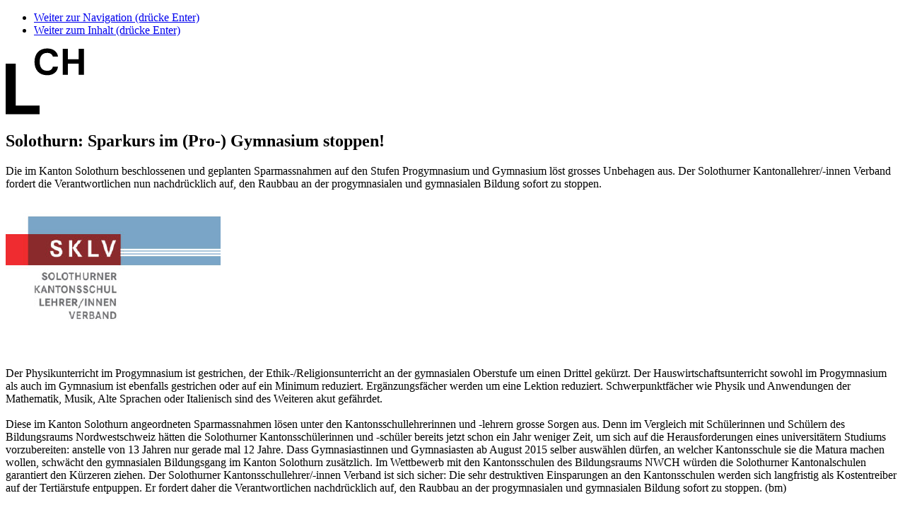

--- FILE ---
content_type: text/html; charset=utf-8
request_url: https://www.lch.ch/aktuell/detail/solothurn-sparkurs-im-pro-gymnasium-stoppen
body_size: 4627
content:
<!DOCTYPE html> <html lang="de-DE"> <head> <!--[if IE]><meta http-equiv="X-UA-Compatible" content="IE=edge,chrome=1"><![endif]--><meta charset="utf-8"> <!--
	Entwicklung von .hausformat GmbH – Aarau (www.hausformat.com)

	This website is powered by TYPO3 - inspiring people to share!
	TYPO3 is a free open source Content Management Framework initially created by Kasper Skaarhoj and licensed under GNU/GPL.
	TYPO3 is copyright 1998-2026 of Kasper Skaarhoj. Extensions are copyright of their respective owners.
	Information and contribution at https://typo3.org/
--><link rel="shortcut icon" href="/favicon.ico" type="image/vnd.microsoft.icon"> <title>Solothurn: Sparkurs im (Pro-) Gymnasium stoppen! – LCH</title> <meta name="generator" content="TYPO3 CMS" /> <meta name="description" content="Die im Kanton Solothurn beschlossenen und geplanten Sparmassnahmen auf den Stufen Progymnasium und Gymnasium löst grosses Unbehagen aus. Der Solothurner Kantonallehrer/-innen Verband fordert die Verantwortlichen nun nachdrücklich auf, den Raubbau an der progymnasialen und gymnasialen Bildung sofort zu stoppen.&amp;nbsp;" /> <meta name="viewport" content="width=device-width, maximum-scale=1.0, user-scalable=yes" /> <meta property="og:title" content="Solothurn: Sparkurs im (Pro-) Gymnasium stoppen!" /> <meta property="og:type" content="article" /> <meta property="og:url" content="https://www.lch.ch/aktuell/detail/solothurn-sparkurs-im-pro-gymnasium-stoppen" /> <meta property="og:image" content="https://www.lch.ch/fileadmin/files_transfer/images/Aktuell/sklv.jpg" /> <meta property="og:image:width" content="304" /> <meta property="og:image:height" content="214" /> <meta property="og:description" content="Die im Kanton Solothurn beschlossenen und geplanten Sparmassnahmen auf den Stufen Progymnasium und Gymnasium löst grosses Unbehagen aus. Der Solothurner Kantonallehrer/-innen Verband fordert die Verantwortlichen nun nachdrücklich auf, den Raubbau an der progymnasialen und gymnasialen Bildung sofort zu stoppen.&amp;nbsp;" /> <meta name="twitter:image" content="https://www.lch.ch/fileadmin/files_transfer/images/Aktuell/sklv.jpg" /> <meta name="twitter:card" content="summary" /> <meta name="last-modified" content="0" /> <link rel="stylesheet" type="text/css" href="https://code.jquery.com/ui/1.12.1/themes/base/jquery-ui.css" media="all"> <link rel="stylesheet" type="text/css" href="/typo3temp/assets/compressed/merged-f73899f9909cf677cd6266fc241b533e-8df89d94edc477b59f6ac9a7e9dd8c0f.css.gzip?1719235772" media="all"> <link rel="stylesheet" type="text/css" href="/typo3temp/assets/compressed/merged-d8dbaaa524557cea2136566d4d2224a4-3b745d4d472c103e508c8b56d60b5e1c.css.gzip?1769089506" media="all"> <script src="/typo3temp/assets/compressed/merged-aa93efa020b75196a3173e39638ecf1f-296fdf0db2c17b7094f06d5445a6ba2a.js.gzip?1737722275"></script><!--[if lt IE 9]><script src="https://cdnjs.cloudflare.com/ajax/libs/html5shiv/3.7.3/html5shiv.min.js"></script><![endif]--><script>
/*<![CDATA[*/
/*_scriptCode*/

			/* decrypt helper function */
		function decryptCharcode(n,start,end,offset) {
			n = n + offset;
			if (offset > 0 && n > end) {
				n = start + (n - end - 1);
			} else if (offset < 0 && n < start) {
				n = end - (start - n - 1);
			}
			return String.fromCharCode(n);
		}
			/* decrypt string */
		function decryptString(enc,offset) {
			var dec = "";
			var len = enc.length;
			for(var i=0; i < len; i++) {
				var n = enc.charCodeAt(i);
				if (n >= 0x2B && n <= 0x3A) {
					dec += decryptCharcode(n,0x2B,0x3A,offset);	/* 0-9 . , - + / : */
				} else if (n >= 0x40 && n <= 0x5A) {
					dec += decryptCharcode(n,0x40,0x5A,offset);	/* A-Z @ */
				} else if (n >= 0x61 && n <= 0x7A) {
					dec += decryptCharcode(n,0x61,0x7A,offset);	/* a-z */
				} else {
					dec += enc.charAt(i);
				}
			}
			return dec;
		}
			/* decrypt spam-protected emails */
		function linkTo_UnCryptMailto(s) {
			location.href = decryptString(s,-2);
		}


/*TS_inlineJS*/

function onRecaptchaSubmit() { document.querySelectorAll('[data-callback="onRecaptchaSubmit"]')[0].form.submit(); return false; }


/*]]>*/
</script><script>(function(w,d,s,l,i){w[l]=w[l]||[];w[l].push({'gtm.start':
new Date().getTime(),event:'gtm.js'});var f=d.getElementsByTagName(s)[0],
j=d.createElement(s),dl=l!='dataLayer'?'&l='+l:'';j.async=true;j.src=
'https://www.googletagmanager.com/gtm.js?id='+i+dl;f.parentNode.insertBefore(j,f);
})(window,document,'script','dataLayer','GTM-W5VQ4B3');</script><link rel="apple-touch-icon" sizes="152x152" href="/apple-touch-icon.png"> <link rel="icon" type="image/png" sizes="32x32" href="/favicon-32x32.png"> <link rel="icon" type="image/png" sizes="16x16" href="/favicon-16x16.png"> <link rel="manifest" href="/site.webmanifest"> <link rel="mask-icon" href="/safari-pinned-tab.svg" color="#5bbad5"> <meta name="msapplication-TileColor" content="#da532c"> <meta name="theme-color" content="#ffffff"> </head> <body class="pid-68 detailwindow"> <noscript><iframe src="https://www.googletagmanager.com/ns.html?id=GTM-W5VQ4B3" height="0" width="0" style="display:none;visibility:hidden"></iframe></noscript> <ul class="hf-skiplinks"> <li><a title="skip link" class="skip-to" href="#mainnav">Weiter zur Navigation (drücke Enter)</a></li> <li><a title="skip link" class="skip-to" href="#main">Weiter zum Inhalt (drücke Enter)</a></li> </ul> <header id="siteheader"> <div class="hf-wrapper special-wrapper"> <div id="hf-header-elements-wrapper" class="hf-box-bg-color-2"> <div class="mobile-bar"> <div id="site-logo"> <a href="/"><img src="/typo3conf/ext/lch/Resources/Public/gui/lch-reduced.svg" width="111" height="94" alt="LCH - Dachverband der Lehrerinnen und Lehrer Schweiz" ></a> </div> </div> </div> </div> </header> <section id="main"> <div class="hf-wrapper special-wrapper"> <!--TYPO3SEARCH_begin--><div id="maincontent"> <div id="content-main" class="hf-wrapper"> <div class="hf-box-bg-color-2"> <div id="c277" class="hf-wrapper col hf-content-design list news_pi1"> <div class="news news-single"> <div class="article" itemscope="itemscope" itemtype="http://schema.org/Article"> <div class="newsdetail"> <div id="news-navigation"> <div id="detailwindow-close"> <div class="closebutton"> <a href="javascript:closeDetailWindow();"><span class="icon-Close"></span></a> </div> </div> <div class="buttonprevious"> <a href="/aktuell/detail/gleichstellung-der-geschlechter-viel-bleibt-zu-tun"> <span class="icon-ArrowLeft"></span> </a> </div> <div class="buttonnext"> <a class="next" href="/aktuell/detail/bildungslandschaften-schweiz-gruenes-licht-fuer-weitere-projekte"> <span class="icon-ArrowRight"></span> </a> </div> </div> <div id="breadcrumb" class="hf-pad-left-xxl"> </div> <div class="columns hf-grid"> <div class="col-7_md-8_sm-12"> <div class="hf-pad-left-xxl hf-margin-bottom-m"> <div class="header"> <div class="news-list-category"> </div> <h1> <span itemprop="headline">Solothurn: Sparkurs im (Pro-) Gymnasium stoppen!</span> </h1> </div> </div> </div> </div> <div class="columns hf-grid"> <div class="col-7_md-8_sm-12"> <div class="lead hf-pad-left-xxl hf-margin-bottom-xl"> <p>Die im Kanton Solothurn beschlossenen und geplanten Sparmassnahmen auf den Stufen Progymnasium und Gymnasium löst grosses Unbehagen aus. Der Solothurner Kantonallehrer/-innen Verband fordert die Verantwortlichen nun nachdrücklich auf, den Raubbau an der progymnasialen und gymnasialen Bildung sofort zu stoppen.&nbsp;</p> </div> <div class="hf-margin-bottom-xl"> <a href="/fileadmin/files_transfer/images/Aktuell/sklv.jpg" class="fancybox" rel="lightbox[myImageSet]"> <picture><img src="/fileadmin/files_transfer/images/Aktuell/sklv.jpg" width="304" height="214" alt="" /></picture> </a> </div> <div class="hf-pad-left-xxl"> <div class="news-text-wrap ce-bodytext" itemprop="articleBody"> <p>Der Physikunterricht im Progymnasium ist gestrichen, der Ethik-/Religionsunterricht an der gymnasialen Oberstufe um einen Drittel gekürzt. Der Hauswirtschaftsunterricht sowohl im Progymnasium als auch im Gymnasium ist ebenfalls&nbsp;gestrichen oder auf ein Minimum reduziert. Ergänzungsfächer werden um eine Lektion reduziert. Schwerpunktfächer wie Physik und Anwendungen der Mathematik, Musik, Alte Sprachen&nbsp;oder Italienisch&nbsp;sind des Weiteren akut gefährdet.&nbsp;<br> <br> Diese im Kanton Solothurn&nbsp;angeordneten Sparmassnahmen lösen unter den Kantonsschullehrerinnen und -lehrern grosse Sorgen aus. Denn im Vergleich mit Schülerinnen und Schülern des Bildungsraums Nordwestschweiz&nbsp;hätten die Solothurner&nbsp;Kantonsschülerinnen und -schüler bereits jetzt&nbsp;schon&nbsp;ein Jahr weniger Zeit, um&nbsp;sich auf die Herausforderungen eines universitätern Studiums vorzubereiten: anstelle von 13 Jahren nur gerade mal&nbsp;12 Jahre. Dass Gymnasiastinnen und Gymnasiasten ab August 2015 selber auswählen dürfen, an welcher&nbsp;Kantonsschule sie die Matura machen wollen, schwächt den gymnasialen Bildungsgang im Kanton Solothurn zusätzlich. Im Wettbewerb mit den Kantonsschulen des Bildungsraums NWCH würden&nbsp;die Solothurner Kantonalschulen garantiert den Kürzeren ziehen. Der Solothurner Kantonsschullehrer/-innen Verband ist sich sicher: Die sehr destruktiven Einsparungen an den Kantonsschulen werden sich langfristig als Kostentreiber auf der Tertiärstufe entpuppen. Er fordert daher die Verantwortlichen nachdrücklich auf, den Raubbau an der progymnasialen und gymnasialen Bildung sofort zu stoppen. (bm)&nbsp;<br> <br> <strong>Weitere Informationen</strong><br> <a href="/fileadmin/files_transfer/documents/Diverses/Aktuell/140528_Medienmitteilung_SKLV.pdf" target="_blank">Medienmitteilung SKLV vom 28.05.2014</a></p> </div> </div> </div> <div class="col-4_lg-4_sm-12" data-push-left="off-off-1_lg-1_md-0"> <div id="content-main-right"> <div class="banner banner-vertical"> <script type="text/javascript" src="https://ad1.adfarm1.adition.com/js?wp_id=4435429"></script><noscript><a href="https://ad1.adfarm1.adition.com/click?sid=4435429&ts=[timestamp]"><img src="https://ad1.adfarm1.adition.com/banner?sid=4435429&ts=[timestamp]" border="0"></a></noscript> </div> <div class="banner banner-quadrat"> <script type="text/javascript" src="https://ad1.adfarm1.adition.com/js?wp_id=4435430"></script><noscript><a href="https://ad1.adfarm1.adition.com/click?sid=4435430&ts=[timestamp]"><img src="https://ad1.adfarm1.adition.com/banner?sid=4435430&ts=[timestamp]" border="0"></a></noscript> </div> <div class="box infobox"> <p> <b> Datum </b><br> <time itemprop="datePublished" datetime="2014-05-28"> <div class="news-date"> <div class="news-date-date"> 28.05.2014 </div> </div> </time> </p> </div> <div class="sharebutton-block"> <div id="sharebutton"> <a href="javascript:void(0)"> <span class="icon-Sharing"></span> teilen </a> </div> <div id="sharebuttons-container"> <div class="sharebuttons"> <div xmlns:rx="http://typo3.org/ns/Reelworx/RxShariff/ViewHelper" data-namespace-typo3-fluid="true"> <div data-data-button-style="icon" data-mail-url="mailto:" data-services="[&quot;facebook&quot;,&quot;twitter&quot;,&quot;instagram&quot;,&quot;linkedin&quot;,&quot;whatsapp&quot;,&quot;mail&quot;]" data-lang="de" class="shariff"></div> </div> </div> </div> </div> </div> </div> </div> </div> </div> </div> </div> </div> </div> </div> <div id="toplink"> <a href="javascript:void(0)" id="scrollTopButton">nach oben<span class="icon-ArrowRightLong"></span></a> </div> <!--TYPO3SEARCH_end--></div> </section> <script>
    window.cookieconsent_options = {
      expiryDays: 90,

        learnMore: 'Datenschutzerklärung.',

      dismiss: 'OK',
      message: 'Diese Website verwendet Cookies. Nähere Informationen, auch wie Sie Cookies deaktivieren können, finden Sie in unserer',

        link: '/datenschutz',


    };
  </script><script src="/typo3temp/assets/compressed/merged-e15e10cffcbeeb7ed9ce7b62eb1ebb60-aa2641ef9d3be965344f4153b958831f.js.gzip?1769423924"></script><script src="/typo3temp/assets/compressed/merged-18c49fe9bd8d2ae83750c2f9155e5df7-c78d4a63f5cfad84e32515e548875ae8.js.gzip?1769384860"></script><script src="/typo3temp/assets/compressed/gtmcheck-d19b08f9d8100ad827df2b3ab24594bc.js.gzip?1719235772"></script><script src="/typo3conf/ext/aimeos/Resources/Public/Themes/default/aimeos-detail.js?1737722942" defer="defer"></script><script src="/typo3conf/ext/lch/Resources/Public/Extensions/aimeos/shop/aimeos.js?1737722277" defer="defer"></script></body> </html>